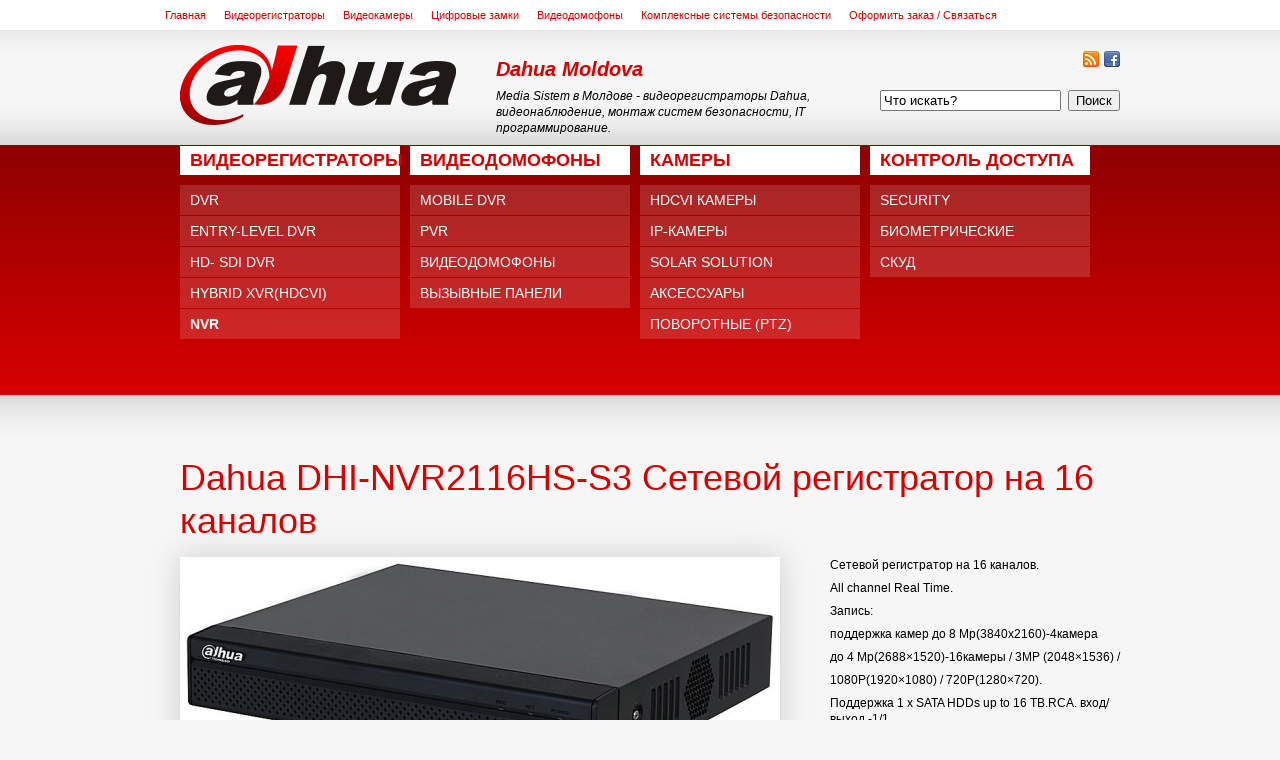

--- FILE ---
content_type: text/html; charset=UTF-8
request_url: http://www.dahua.md/page/dahua-dhi-nvr2116hs-s3-setevoj-registrator-na-16-kanalov
body_size: 17704
content:
<!DOCTYPE HTML>
<html><head>
	<meta charset="UTF-8">
	<title>Dahua DHI-NVR2116HS-S3 Сетевой регистратор на 16 каналов » Dahua Moldova</title>
	<meta name="generator" content="MaxSite CMS">
	<meta name="description" content="Dahua DHI-NVR2116HS-S3 Сетевой регистратор на 16 каналов">
	<meta name="keywords" content="Dahua DHI-NVR2116HS-S3 Сетевой регистратор на 16 каналов">
	<link rel="shortcut icon" href="http://www.dahua.md/application/maxsite/templates/dahua/images/favicons/favicon1.png" type="image/x-icon">
	<link rel="canonical" href="http://www.dahua.md/page/dahua-dhi-nvr2116hs-s3-setevoj-registrator-na-16-kanalov">

	<!-- RSS -->
	<link rel="alternate" type="application/rss+xml" title="Все новые записи" href="http://www.dahua.md/feed">
	<link rel="alternate" type="application/rss+xml" title="Все новые комментарии" href="http://www.dahua.md/comments/feed">
	<link rel="alternate" type="application/rss+xml" title="Комментарии этой записи" href="http://www.dahua.md/page/dahua-dhi-nvr2116hs-s3-setevoj-registrator-na-16-kanalov/feed">

	<!-- CSS -->
	<link rel="stylesheet" href="http://www.dahua.md/application/maxsite/templates/default/css/style-all-mini.css">
	<link rel="stylesheet" href="http://www.dahua.md/application/maxsite/templates/default/css/var_style.css">
	<link rel="stylesheet" href="http://www.dahua.md/application/maxsite/templates/dahua/css/print.css" media="print">
	<script src="http://www.dahua.md/application/maxsite/common/jquery/jquery.min.js"></script>

	<!-- plugins -->
<script src="http://www.dahua.md/application/maxsite/plugins/rater/jquery.rater.js"></script>
	<link rel="stylesheet" href="http://www.dahua.md/application/maxsite/plugins/rater/rater.css">
<link rel="stylesheet" href="http://www.dahua.md/application/maxsite/plugins/colorbox/style/1/colorbox.css" media="screen"><script src="http://www.dahua.md/application/maxsite/plugins/colorbox/js/jquery.colorbox-min.js"></script>
<script>
$(document).ready(function(){
	$(".gallery,.slideshow").find("a[href$='.jpg'],a[href$='.jpeg'],a[href$='.png'],a[href$='.gif'],a[href$='.bmp']").attr("rel","cb");
	$("div.gallery a[rel=cb]").colorbox({rel:"true",transition:"elastic",photo:"true"});
	$("a.lightbox").colorbox({transition:"elastic"});
	$("div.slideshow a[rel=cb]").colorbox({rel:"true",transition:"elastic",slideshow:"true",slideshowSpeed:"2500",photo:"true"});
});
</script>
	<!-- /plugins -->

<style>body{font-family:"Segoe UI",Arial,sans-serif;font-size:16px;}</style>

	<script src="http://www.dahua.md/application/maxsite/templates/dahua/js/yoxview/yoxview-init.js"></script>
	<link rel="stylesheet/less" href="http://www.dahua.md/application/maxsite/templates/dahua/css/dahua.less" type="text/css">
	<script src="http://www.dahua.md/application/maxsite/templates/dahua/css/less.js"></script>
<!-- custom css-my_style -->
<style>
div.sidebar2 div.widget.links_widget_ms {
width: 340px !important;
margin-right: 20px;
}</style>
</head><body>
<!-- end header -->

<div class="all">
	<div class="all-wrap">
		<div class="section header-main">

			
			<div class="header">
				<div class="header-wrap">
						<div id="MainMenu" class="MainMenu"><div class="wrap">
			<ul class="menu">
				<li class="first"><a href="http://www.dahua.md/"><span>Главная</span></a></li>
<li><a href="http://www.dahua.md/category/dvr"><span>Видеорегистраторы</span></a></li>
<li><a href="http://www.dahua.md/category/cameras"><span>Видеокамеры</span></a></li>
<li><a href="http://www.dahua.md/category/i-locks"><span>Цифровые замки</span></a></li>
<li><a href="http://commax.md"><span>Видеодомофоны</span></a></li>
<li><a href="http://security.md"><span>Комплексные системы безопасности</span></a></li>
<li class="last"><a href="http://www.dahua.md/contact"><span>Оформить заказ / Связаться</span></a></li>
			</ul>
			<div class="clearfix"></div>
	</div><!-- div class=wrap --></div><!-- div id="MainMenu" -->
	<div class="logo-links"><div class="wrap"><div class="left w75"><a href="http://www.dahua.md/"><img class="left" src="http://www.dahua.md/application/maxsite/templates/dahua/images/logos/dahua.png" alt="Dahua Moldova " title="Dahua Moldova "></a>
			<div class="name_site">Dahua Moldova </div>
			<div class="description_site">Media Sistem в Молдове - видеорегистраторы Dahua, видеонаблюдение, монтаж систем безопасности, IT программирование.</div></div><div class="right text-right w25 social"><a class="header-social rss" href="http://www.dahua.md/feed"><img src="http://www.dahua.md/application/maxsite/templates/dahua/images/social/rss.png" width="16" height="16" alt="RSS" title="RSS"></a><a class="header-social facebook" rel="nofollow" href="https://www.facebook.com/profile.php?id=100045841316437"><img src="http://www.dahua.md/application/maxsite/templates/dahua/images/social/facebook.png" width="16" height="16" alt="Facebook" title="Facebook"></a><div style="padding-top: 20px">
	<form class="search_form_widget fform" name="f_search" method="get" onsubmit="location.href='http://www.dahua.md/search/' + encodeURIComponent(this.s.value).replace(/%20/g, '+'); return false;">
	<p>
	<span>
	<input type="text" name="s" class="search_text" onfocus="if (this.value == 'Что искать?') {this.value = '';}" onblur="if (this.value == '') {this.value = 'Что искать?';}" value="Что искать?">
	</span>
	<span class="fempty"></span>
	<span>
	<button type="submit" name="Submit" style="" class="search_submit">Поиск</button>
	</span>
	</p></form></div></div><div class="clearfix"></div></div><!-- div class=wrap --></div><!-- class="logo-links" -->				</div><!-- div class="header-wrap" -->
			</div><!-- div class="header" -->

						
			<div class="section article main">
				<div class="main-wrap">
										<div class="aside sidebar sidebar1"><div class="sidebar1-wrap"><div class="widget widget_1 widget_1_1 category2_widget category2_widget_standalone_dvr"><div class="w0"><div class="w1"><div class="widget_header"><span>Видеорегистраторы</span></div><!-- class="widget_header" -->
<ul class="is_link">
<li><a href="http://www.dahua.md/category/professional-dvr" title="DVR">DVR</a></li>
<li><a href="http://www.dahua.md/category/entry-level-dvr" title="Entry-level DVR">Entry-level DVR</a></li>
<li><a href="http://www.dahua.md/category/hd-sdi-dvr" title="HD- SDI DVR">HD- SDI DVR</a></li>
<li><a href="http://www.dahua.md/category/hybrid-dvr" title="Hybrid XVR(HDCVI)">Hybrid XVR(HDCVI)</a></li>
<li><a href="http://www.dahua.md/category/esata-storage" title="NVR" class="curent-page-cat">NVR</a></li>
</ul>
</div><div class="w2"></div></div></div><div class="widget widget_2 widget_1_2 category2_widget category2_widget_doorphones"><div class="w0"><div class="w1"><div class="widget_header"><span>Видеодомофоны</span></div><!-- class="widget_header" -->
<ul class="is_link">
<li><a href="http://www.dahua.md/category/mobile-dvr" title="Mobile DVR">Mobile DVR</a></li>
<li><a href="http://www.dahua.md/category/pvr" title="PVR">PVR</a></li>
<li><a href="http://www.dahua.md/category/atm-dvr" title="Видеодомофоны">Видеодомофоны</a></li>
<li><a href="http://www.dahua.md/category/combo-dvr" title="Вызывные панели">Вызывные панели</a></li>
</ul>
</div><div class="w2"></div></div></div><div class="widget widget_3 widget_1_3 category2_widget category2_widget_camera"><div class="w0"><div class="w1"><div class="widget_header"><span>Камеры</span></div><!-- class="widget_header" -->
<ul class="is_link">
<li><a href="http://www.dahua.md/category/hd-sdi-kamery" title="HDCVI  камеры">HDCVI  камеры</a></li>
<li><a href="http://www.dahua.md/category/ip-kamery" title="IP-камеры">IP-камеры</a></li>
<li><a href="http://www.dahua.md/category/solar-solution" title="Solar Solution">Solar Solution</a></li>
<li><a href="http://www.dahua.md/category/aksessuary" title="Аксессуары">Аксессуары</a></li>
<li><a href="http://www.dahua.md/category/povorotnye-ptz" title="Поворотные (PTZ)">Поворотные (PTZ)</a></li>
</ul>
</div><div class="w2"></div></div></div><div class="widget widget_4 widget_1_4 category2_widget category2_widget_locks"><div class="w0"><div class="w1"><div class="widget_header"><span>Контроль доступа</span></div><!-- class="widget_header" -->
<ul class="is_link">
<li><a href="http://www.dahua.md/category/security" title="Security">Security</a></li>
<li><a href="http://www.dahua.md/category/biometricheskie" title="Биометрические">Биометрические</a></li>
<li><a href="http://www.dahua.md/category/infrakrasnye" title="СКУД">СКУД</a></li>
</ul>
</div><div class="w2"></div></div></div></div><!-- div class="sidebar1-wrap" --></div><!-- div class="aside sidebar sidebar1" -->					<div class="content">
						<div class="content-wrap">
						
<div class="type type_page">

<div class="page_only"><div class="wrap">
<div class="info info-top"><h1>Dahua DHI-NVR2116HS-S3 Сетевой регистратор на 16 каналов</h1></div><div class="page_content type_page">
<a id="cut"></a>
<p><img src="/uploads/81287339704350.jpg" class="dahL"></p>
<p>Сетевой регистратор на 16 каналов. </p>
<p>All channel Real Time. </p>
<p>Запись: </p>
<p>поддержка камер до 8 Мр(3840x2160)-4камера  </p>
<p>до 4 Мр(2688×1520)-16камеры  / 3MP (2048×1536) / </p>
<p>1080P(1920×1080) / 720P(1280×720). </p>
<p>Поддержка 1 x SATA HDDs up to 16 TB.RCA. вход/выход -1/1  </p>
<p>Выходы: HDMI, VGA,2 USB (USB 2.0),  </p>
<p>1xRJ45 по (100Mbps). Р2Р. </p>
<p>Формат сжатия: H.265,H.264, MPEG-4. </p>
<p>Bit Rate при записи –80Mbps.  </p>
<p>Video Push - видео уведомление на мобильный телефон. </p>
<p>Realtime playback - синхронное воспроизведение архива. </p>
<p>Alarm in/out- нет. Умный поиск. ONVIF. </p>
<p>Резервное копирование на USB накопитель. </p>
<p>Удаленный просмотр - с iPhone, iPad, Android, </p>
<p>Windows Phone. </p>
<p>Максимальное кол-во удаленных клиентов - 128. </p>
<p>Размер: 1U,   260mm×232,7 mm×47,6mm.  </p>
<p>Блок питания в комплектe. </p>
<p>Питание: DC12V/1,5A.  </p>
<p>Гарантия 3 года</p>
<p><span style="font-size:150%"><span style="color:red"><strong>179USD</strong></span></span>  <s><span style="font-size:120%"><span style="color:grey"><strong>195USD</strong></span></span></s></p>
<div class="info info-bottom"></div>
	<div id="rater" title="Текущая оценка: 10. Голосов: 1"><script>
		$('#rater').rater('http://www.dahua.md/ajax/cGx1Z2lucy9yYXRlci9yYXRpbmdzLXBvc3QtYWpheC5waHA=', {maxvalue:10, style:'basic', curvalue:10, slug:'720'});
	</script></div>
	<div class="break"></div><div class="page_other_pages"><div class="page_other_pages_header">Соседние позиции</div><ul><li><a href="http://www.dahua.md/page/ess1504a" title="ESS1504A ">ESS1504A </a></li><li><a href="http://www.dahua.md/page/ip-videoregistrator-dahua-dh-nvr4104h" title="IP видеорегистратор Dahua DH-NVR4104H">IP видеорегистратор Dahua DH-NVR4104H</a></li><li><a href="http://www.dahua.md/page/ip-videoregistrator-dahua-dh-nvr4104h-p" title="IP видеорегистратор Dahua DH-NVR4104H-P">IP видеорегистратор Dahua DH-NVR4104H-P</a></li><li><a href="http://www.dahua.md/page/ip-videoregistrator-dahua-dh-nvr4108h" title="IP видеорегистратор Dahua DH-NVR4108H">IP видеорегистратор Dahua DH-NVR4108H</a></li><li><a href="http://www.dahua.md/page/ip-videoregistrator-dahua-dh-nvr4108h-8p" title="IP видеорегистратор Dahua DH-NVR4108H-8P">IP видеорегистратор Dahua DH-NVR4108H-8P</a></li><li><a href="http://www.dahua.md/page/dahua-dh-nvr4208n" title="Dahua DH-NVR4208N">Dahua DH-NVR4208N</a></li><li><a href="http://www.dahua.md/page/ip-videoregistrator-dahua-dh-nvr4208-4k" title="IP видеорегистратор Dahua DH-NVR4208-4K">IP видеорегистратор Dahua DH-NVR4208-4K</a></li><li><a href="http://www.dahua.md/page/ip-videoregistrator-dahua-dh-nvr4116h" title="IP Видеорегистратор Dahua DH-NVR4116H">IP Видеорегистратор Dahua DH-NVR4116H</a></li><li><a href="http://www.dahua.md/page/dahua-dh-nvr4216n-1" title="Dahua DH-NVR4216N">Dahua DH-NVR4216N</a></li><li><a href="http://www.dahua.md/page/no-title-1" title=""></a></li></ul></div></div>
</div></div><!--div class="page_only"-->
<span><a id="comments"></a></span>
<div class="type type_page_comments">

</div><!-- class="type type_page_comments" -->

</div><!-- class="type type_page" -->
						</div><!-- div class="content-wrap" -->
					</div><!-- div class="content" -->
					
					<div class="aside sidebar sidebar2"><div class="sidebar2-wrap"><div class="widget widget_1 widget_2_1 ushki_widget ushki_widget_hcard"><div class="w0"><div class="w1"><div class="vcard" id="hcard-MediaSistem-SRL">
<img src="/uploads/ms_logo.jpg" alt="Media Sistem SRL" class="right" /> 
 <a href="http://mediasistem.com" class="url fn n">  <span class="given-name">SRL Media Sistem</span>
  <span classa="additional-name"></span>
  <span class="family-name"></span>
</a>
 <div class="org"></div>
 <a href="mailto:mediasistem@mail.ru" class="email">mediasistem@mail.ru</a>

 <div class="adr">
  <div class="street-address">ул. Мирона Костин 7, оф. 620</div>
  <span class="locality">Кишинёв</span>, 
  <span class="postal-code">2068</span>
  <span class="country-name">Молдова</span>
 </div>
 <div class="tel" style="font-weight: bold;"><span class="type">тел.</span>: +373 22 000022</div>
 <div class="tel"><span class="type">моб.</span>: +373 79 409599</div>
</div></div><div class="w2"></div></div></div><div class="widget widget_2 widget_2_2 links_widget links_widget_ms"><div class="w0"><div class="w1"><div class="widget_header"><span>Проекты Media Sistem</span></div><!-- class="widget_header" -->
<ul class="is_link links">
<li><a href="http://mediasistem.com" title="Media Sistem" target="_blank">Media Sistem</a><div>Компания Media Sistem</div></li>
<li><a href="http://security.md" title="The Art of Security" target="_blank">The Art of Security</a><div>Комплексные системы безопасности, видеонаблюдение, контроль доступа.</div></li>
<li><a href="http://olympus.md" title="Olympus Moldova" target="_blank">Olympus Moldova</a><div>Японская цифровая техника OLYMPUS от дилера в Молдове</div></li>
<li><a href="http://olympus-moldova.com" title="Olympus Service">Olympus Service</a><div>Сервис-центр OLYMPUS в Молдове: гарантийное и постгарантийное обслуживание, ремонт, аксессуары, комплектующие</div></li>
<li><a href="http://commax.md" title="COMMAX Door Phone" target="_blank">COMMAX Door Phone</a><div>Видеодомофоны и системы внутренней связи COMMAX от дилера в Молдове</div></li>
<li><a href="http://playstation.md" title="PlayStation Moldova" target="_blank">PlayStation Moldova</a><div>Новейшие игровые консоли от Sony для молдавских любителей игр и развлечений</div></li>
</ul>
</div><div class="w2"></div></div></div><div class="widget widget_3 widget_2_3 ushki_widget ushki_widget_sc"><div class="w0"><div class="w1"><a class="lightbox cboxElement" style="margin: -10px; display: block" href="http://dahua.md/uploads/service_centru.jpg" title="Сервис-центр Media Sistem в Кишинёве"><img src="http://dahua.md/uploads/mini/service_centru.jpg" alt="Сервис-центр Media Sistem в Кишинёве" title="Сервис-центр Media Sistem в Кишинёве"></a></div><div class="w2"></div></div></div></div><!-- div class="sidebar2-wrap" --></div><!-- div class="aside sidebar sidebar2" -->
					<div class="clearfix"></div>
					
				</div><!-- div class="main-wrap" -->
			</div><!-- div class="section article main" -->
		</div><!-- div class="section header-main" -->

		<div class="footer-do-separation"></div>
		
				
		<div class="footer">
			<div class="footer-wrap">
				
	<div class="footer-copyright margin-left10">&copy; Dahua Moldova , 2026</div>			</div><!-- div class="footer-wrap" -->
		</div><!-- div class="footer" -->
	</div><!-- div class="all-wrap" -->
</div><!-- div class="all" -->


			
<script>
  (function(i,s,o,g,r,a,m){i['GoogleAnalyticsObject']=r;i[r]=i[r]||function(){
  (i[r].q=i[r].q||[]).push(arguments)},i[r].l=1*new Date();a=s.createElement(o),
  m=s.getElementsByTagName(o)[0];a.async=1;a.src=g;m.parentNode.insertBefore(a,m)
  })(window,document,'script','https://www.google-analytics.com/analytics.js','ga');

  ga('create', 'UA-101537003-3', 'auto');
  ga('send', 'pageview');

</script></body></html>

--- FILE ---
content_type: text/plain; charset=UTF-8
request_url: http://www.dahua.md/application/maxsite/templates/dahua/css/less/include/helpers.less
body_size: 3320
content:
// MaxSite CMS 
// Copyright http://max-3000.com/
// helpers.less

// МИКСЫ LESS

// .border_radius - скругление уголов
// .box_shadow - тень блока
// .text_shadow - тень текста
// .block_center - блок по центру
// .border - граница
// .bold - полужирный
// .italic - курсив
// .background_gradient - линейный градиент вертикальный
// .opacity - прозрачность


.border_radius(
	@radius_top_left, 
	@radius_top_right, 
	@radius_bottom_right, 
	@radius_bottom_left)
{
	-webkit-border-radius: @arguments;
	-moz-border-radius: @arguments;
	border-radius: @arguments;
	//behavior: url(/PIE.php);
}

.border_radius(@radius)
{
	-webkit-border-radius: @radius;
	-moz-border-radius: @radius;
	border-radius: @radius;
	//behavior: url(/PIE.php);
}

.box_shadow(none) 
{
	box-shadow: none;
	-o-box-shadow: none;
	-webkit-box-shadow: none;
	-moz-box-shadow: none;
}

.box_shadow(param, @attr) 
{
	box-shadow: @attr;
	-o-box-shadow: @attr;
	-webkit-box-shadow:@attr;
	-moz-box-shadow: @attr;
	//behavior: url(/PIE.php);
}

.box_shadow(@x, @y, @blur: 3px, @color:#888) 
{
	box-shadow: @arguments;
	-o-box-shadow: @arguments;
	-webkit-box-shadow: @arguments;
	-moz-box-shadow: @arguments;
	//behavior: url(/PIE.php);
}


.text_shadow(@x, @y, @blur: 3px, @color:#888)
{
	text-shadow: @arguments;
}

.block_center(@top: 0, @bottom: 0)
{
	margin: @top auto @bottom auto;
}


// border
.border(@color: #C0C0C0, @width: 1px, @type: solid)
{
	border: @arguments;
}

.border(top, @color: #C0C0C0, @width: 1px, @type: solid)
{
	border-top: @color @width @type;
}

.border(right, @color: #C0C0C0, @width: 1px, @type: solid)
{
	border-right: @color @width @type;
}

.border(bottom, @color: #C0C0C0, @width: 1px, @type: solid)
{
	border-bottom: @color @width @type;
}

.border(left, @color: #C0C0C0, @width: 1px, @type: solid)
{
	border-left: @color @width @type;
}

// полужирный
.bold()
{
	font-weight: bold;
}

// курсив
.italic()
{
	font-style: italic;
}

// height = line-height
.lheight(@height: 30px) 
{
	height: @height; 
	line-height: @height; 
}

.background_gradient (@startColor: #555, @endColor: #333)
{
    background-color: @endColor;
    background-repeat: repeat-x;
    background-image: -khtml-gradient(linear, left top, left bottom, from(@startColor), to(@endColor)); // Konqueror
    background-image: -moz-linear-gradient(top, @startColor, @endColor); // FF 3.6+
    background-image: -ms-linear-gradient(top, @startColor, @endColor); // IE10
    background-image: -webkit-gradient(linear, left top, left bottom, color-stop(0%, @startColor), color-stop(100%, @endColor)); // Safari 4+, Chrome 2+
    background-image: -webkit-linear-gradient(top, @startColor, @endColor); // Safari 5.1+, Chrome 10+
    background-image: -o-linear-gradient(top, @startColor, @endColor); // Opera 11.10
    background-image: linear-gradient(top, @startColor, @endColor); // The standard
    filter: e(%("progid:DXImageTransform.Microsoft.gradient(startColorstr='%d', endColorstr='%d', GradientType=0)",@startColor,@endColor)); // IE9 and down
}

.opacity(@opacity: 100) 
{
	filter: e(%("alpha(opacity=%d)", @opacity));
	-khtml-opacity: @opacity / 100;
	-moz-opacity: @opacity / 100;
	opacity: @opacity / 100;
}



--- FILE ---
content_type: text/plain; charset=UTF-8
request_url: http://www.dahua.md/application/maxsite/templates/dahua/css/dahua.less
body_size: 5907
content:
// MaxSite CMS 
// Copyright http://max-3000.com/

@col1: #D90000;
@col2: #f00;
@col3: #8C0000;
@cc: #ccc;


// подключение хелпера LESS
@import "less/include/helpers.less";

// в своем шаблоне используйте другое подключение:
// @import url('../../default/css/less/include/helpers.less');


// дополнительные стили к style-all

body {
	
	background: url(../images/bg.png) repeat-x top center;
	background-color: #f6f6f6;
}

// ССЫЛКИ
a {
	color: @col1; 
	text-decoration: underline;

	&:hover {
		color: red;
	}
	
	div.widget & {
		text-decoration: none;
	} 
	
	div.sitemap & {
		text-decoration: none;
	} 
	
	div.type_comments & {
		text-decoration: none;
	} 
	
	div.page_other_pages & {
		text-decoration: none;
	}
	
	&.curent-page-cat {
		.bold;
	}
}

// ЗАГОЛОВКИ H1
h1 {
	color: #333;
	
	a {
		color: #333;

		&:hover {
			color: #D90000;
		}
	}
	
	&.category {
		background: none;
		float: none;
		clear: both;
		margin: 20px 0;


		text-transform: uppercase;
		font-size: 24px;
		
		.background_gradient(#f6f6f6, #ffffff);
		.border_radius(0);
		color: @col1;
	}
}
 
// СТРУКТУРА САЙТА

@all_width: 980px;
@sidebar_width: 300px;

div.all-wrap {
	width: @all_width; 
	margin: 0 auto; 
	background: none; 
	.box_shadow(none); 
}

div.header {
	width: @all_width; 
	margin: 0 auto;
}

div.main {
	width: @all_width; 
	margin: 0 auto; 
	background: none;
}

div.content {
	width: @all_width; 
	margin: 0; 
	font-size: 12px;
}

div.content-wrap {
	margin: 50px 20px 10px 20px;
}

div.sidebar {
	width: @all_width; 
	margin: 0;
}

div.widget { 
	float: left; 
 }

div.sidebar1-wrap {
	margin-right: 10px;
}

div.footer {
	width: 100%; 
	clear: both; 
	.background_gradient(@col1, @col3); 
	font-size: 0.9em; 
	color: #fff;
	.box_shadow(0, 0, 20px, @cc);
	
	a {
		color: white;
	}
}

div.footer-wrap {
	padding: 10px; 
	margin: 0 auto;
}


// МЕНЮ ВЫПАДАЮЩЕЕ (только обрамляющий блок)
div.MainMenu {
	font-size: 11px; 
	padding-left: 10px; 
	background: none;

}

// верхние пункты меню
ul.menu li { 
	
	line-height: 30px;
	
	a {
		margin-right: 8px; 
		color: @col1;
		font-weight: normal;
	}
	
	a:hover {
		background: none; 
		color: @col2;
	}
	
	&.selected a {
		background: none;
	}
}


// ЗАПИСИ ПО ТЕМЕ И КОЛ-ВО КОММЕНТАРИЕВ 
// ОСТАВЬТЕ КОММЕНТАРИЙ!
div.page_other_pages_header, 
div.page_comments_count, 
div.leave_a_comment {
	font-weight: bold; 
	margin: 10px 0; 
	padding: 8px; 
	background: #F0F0F0; 
	.border(#DDD);
	.border_radius(8px);
}


// ПАГИНАЦИЯ ТЕКУЩАЯ СТРАНИЦА 
div.pagination strong {
	background: #225DA3; 
	color: white;
}

// ПЛАГИН ТАБЫ 
ul.tabs-nav li {
	&.elem {
		background: #EEE; 
		color: #888;
	}
	
	&.elem:hover, 
	&.tabs-current {
		color: #3F454B; 
		background: #BFC0CD;
	}
}

// вывод рубрик на главной
div.type_home_cat_block {
	
	
	
	div.header_home_cat {
		background: none;
		float: none;
		clear: both;
		margin: 20px 0;


		text-transform: uppercase;
		font-size: 24px;
		
		.background_gradient(#f6f6f6, #ffffff);
		.border_radius(0);
		
		
	}
}

div.page_only { 
	display: inline-block; 
	width: 440px;
	vertical-align: top;
	margin: 10px;
	
	border: 0 none;
	
	h1 { font-size: 22px; color: @col1; }
	
	div.type_page & { 
		width: 100%;
		float: none;
		
		h1 { font-size: 36px; color: @col1; }
		
		}
	}

span.cut { 
	display: inline-block; 
	width: 80px; 
	background-color: @col1; 
	text-align: center;  
	padding: 3px 0;
	margin-top: 20px;
	
	
		a { color: #fff; text-decoration: none; }
	
	}
	
.dahS { 
	width: 150px; 
	float: left; 
	margin-right: 20px; 
	.box_shadow(0, 0, 10px, @cc);  
	}

.dahL { 
	float: left; 
	margin:0 50px 50px 0; 
	.box_shadow(0, 0, 30px, @cc);  
	}	
	
.dahA { 
	display: block;
	clear: both;
	margin:50px auto; 
	border: 1px solid @cc;
	}

div.logo-links {
	
	font-style: italic;
	font-size: 75%;
	
	img.left {
		margin: 10px 40px 10px 20px;
		}
	
	div.name_site {
		color: @col1;
		font-weight: bold;
		margin: 20px 0 5px;
		}
	
	}
	
div.sidebar1 { height: 250px;
	
	div.sidebar1-wrap { padding: 0 20px; }
	
	div.widget {
		width: 220px;
		color: #fff;
		text-transform: uppercase;
		margin-left: 10px;
		a { color: #fff; }
		
		div.widget_header { 
			font-weight: bold; 
			margin-bottom: 10px; 
			background-color: #fff; 
			color: @col1;
			padding: 5px 10px; 
			font-size: 18px;
			}
		
		ul.is_link {
			
			li { 
				background: none;
				padding: 0; 
				margin-bottom: 1px;
				a { 
					display: block;
					padding: 5px 10px;
					background-color: rgba(255,255,255,0.15);
					
					&:hover {
						background-color: rgba(255,255,255,0.3);
						}
					}
				}
			}
	}
 }
 
div.sidebar2 {

margin-top: 50px;

	div.widget {  
		
		background-color: #fff;
		.box_shadow(0, 0, 20px, @cc);
		display: inline-block;
		height: 350px;
		
		div.w0 { 
			padding: 10px;
			}
		
		&.ushki_widget_hcard { 
			width: 250px;
			img { float: none; clear: both; }
			}
		
		&.links_widget_ms {
			margin-left: 20px;
			width: 710px;
			}
		
		}
	
}


a.fn {
    font-size: 120%;
    font-weight: bold;
    line-height: 120%;
	text-decoration: none; 
	display: block; 
	margin-top: 10px;
}
.org {
    font-size: 80%;
    line-height: 110%;
    margin: 5px 0;
}
a.email {
    display: inline-block;
    margin: 3px 0;
}
.adr {
    margin-bottom: 5px;
	line-height: 95%;
}